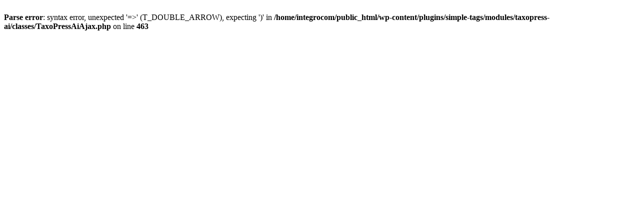

--- FILE ---
content_type: text/html; charset=UTF-8
request_url: http://integro.com.ar/category/sc/
body_size: 209
content:
<br />
<b>Parse error</b>:  syntax error, unexpected '=&gt;' (T_DOUBLE_ARROW), expecting ')' in <b>/home/integrocom/public_html/wp-content/plugins/simple-tags/modules/taxopress-ai/classes/TaxoPressAiAjax.php</b> on line <b>463</b><br />
